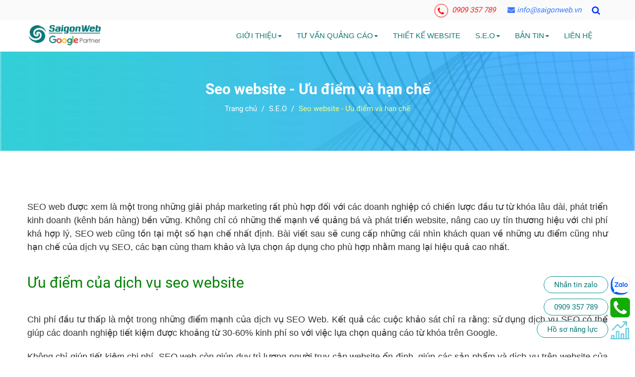

--- FILE ---
content_type: text/css
request_url: https://saigonweb.vn/public/template/website/saigonweb/css/style.css
body_size: 9637
content:
@font-face {
    font-family: 'SVN-Hollie';
    src: url('../fonts/SVN-Hollie Script Pro.ttf');
}
@font-face {
    font-family: 'UTM-Americana';
    src: url('../fonts/UTM Amerika Sans.ttf');
}
@font-face {
    font-family: 'UTM AvoBold_Italic';
    src: url('../fonts/UTM AvoBold_Italic.ttf');
}
@font-face {
    font-family: 'UTM AvoItalic';
    src: url('../fonts/UTM AvoItalic.ttf');
}
@font-face {
    font-family: 'Roboto';
    src: url('../fonts/Roboto-Regular.ttf');
}
@font-face {
    font-family: 'Roboto-Bold';
    src: url('../fonts/Roboto-Bold.ttf');
}
@font-face {
    font-family: 'Roboto-Italic';
    src: url('../fonts/Roboto-Italic.ttf');
}
@font-face {
    font-family: 'Roboto-LightItalic';
    src: url('../fonts/Roboto-LightItalic.ttf');
}
@font-face {
    font-family: 'Roboto-BoldItalic';
    src: url('../fonts/Roboto-BoldItalic.ttf');
}
body{
	font-size: 15px;
	margin: 0px;
	padding: 0px;
	color: #333;
	 font-family: 'Roboto';
    }
     
ul li{
	list-style: none;
}
ul{
	margin: 0px;
	padding: 0px;
}
a{
	text-decoration: none;
}
a:hover{
	text-decoration: none;
}
img {
	max-width: 100%;
	/*margin-left: auto;
	margin-right: auto;*/
	display: block;
}
b,strong {
    font-family: Roboto-Bold;
}
.clearfix{
	clear: both;
}
.navbar {
    margin-bottom: 0;
}
.navbar-brand>img{
    width: 100px;
}
/*add-nhi*/
.body-box ul li {
    padding: 10px 12px;
    margin: 0!important;
    border-bottom: 1px solid #fff;
    font-size: 15px;
    position: relative;
    border-bottom: 1px solid rgba(0,0,0,.05);
    display: flex;
    flex: 1;
    align-items: center;
}
.body-box img {
    display: inline-block;
    padding-right: 10px;
}
/*.body-box {
    margin-top: 10px;
}*/
.box-1 {
    background: #fff;
    box-shadow: 0 5px 20px 0 rgb(2 55 102 / 20%);
   
    border-radius: 10px;
    position: relative;
}
/*.title-box:after {
    content: '';
    position: absolute;
    width: 0;
    height: 0;
    border-top: 15px solid transparent;
    border-left: 10px solid #028e8e;
    border-bottom: 0px solid transparent;
    top: 0;
    right: -10px;
}
.title-box:before {
    content: '';
    position: absolute;
    width: 0;
    height: 0;
    border-top: 15px solid transparent;
    border-right: 10px solid #028e8e;
    border-bottom: 0px solid transparent;
    top: 0;
    left: -10px;
}*/
/*.box-2 .title-box:before{
    border-right: 10px solid #038282;
}
.box-2 .title-box:after{
    border-left: 10px solid #038282;
}
.box-3 .title-box:before{
    border-right: 10px solid #89b3b3;
}
.box-3 .title-box:after{
    border-left: 10px solid #89b3b3;
}
.box-4 .title-box:before{
    border-right: 10px solid #af6108;
}
.box-4 .title-box:after{
    border-left: 10px solid #af6108;
}*/
/*.body-box:after {
    content: '';
    position: absolute;
    border: 3px solid #00d893;
    width: 100px;
    bottom: 0;
   
    text-align: center;
    margin-left: auto;
    margin-right: auto;
    display: block;
    border-radius: 10px 10px 0 0;
    left: 0;
    right: 0;
}*/
/*.box-2 .body-box:after{
    border: 3px solid #4277e2;
}
.box-3 .body-box:after{
    border: 3px solid #d20042;
}
.box-4 .body-box:after{
    border: 3px solid #fd8700;
}*/
.box-contact {
    text-align: center;
    padding: 15px 0 20px 0;
}
.box-contact a {
    background: #0db7c0;
    padding: 10px;
    display: block;
    text-transform: uppercase;
    color: #fff;
    width: 170px;
    margin-left: auto;
    margin-right: auto;
    display: block;
    border-radius: 10px 0;
    font-size: 18px;
}
.box-2 .box-contact a{
    background: #079fa7;
}
.box-3 .box-contact a{
    background: #007878;
}
.box-4 .box-contact a{
    background: #fd8700;
}
.title-box {
        text-align: center;
    background: #0db7c0;
    color: #fff;
    width: 100%;
    margin-left: auto;
    margin-right: auto;
    display: block;
    padding: 12px 0;
    border-radius: 10px 10px 0 0;
    position: relative;
    top: 0;
    
}
.title-box p {
    font-size: 18px;
    margin-top: 0;
    margin-bottom: 0;
    background: #0eced8;
    border-radius: 10px;
    padding: 6px;
    margin: 5px 15px 3px;
    font-family: 'Roboto-Bold';
}
.box-2 .title-box {
    background: #079fa7;
}
.box-2 .title-box p{
    background: #03caca;
}
.box-3 .title-box {
    background: #007878;
}
.box-3 .title-box p{
    background: #019f9f;
}
.box-4 .title-box {
    background: #fd8700;
}
.box-4 .title-box p{
    background: #fea43e;
}
.title-box span {
    text-transform: uppercase;
    padding-bottom: 10px;
    font-size: 18px;
    font-family: Roboto-Bold;
}
.note_dv_kh {
    color: #007878;
    border: dashed 1px #279cff;
    border-radius: 20px;
    padding: 20px 10px;
    margin-top: 50px;
    text-align: center;
    font-size: 24px;
    margin-bottom: 2em;
    font-family: Roboto-Bold;
    background: #fff;
    box-shadow: 0px 0px 20px 1px #e3e8ed;
}
.section_2{
    background: #e2f9ff;
    padding-bottom: 3em;
}
.img_da_dv {
    background-image: url(../images/bg_nen.jpg);
    background-repeat: repeat;
    padding: 10px;
    width: 100%;
    margin-bottom: 20px;
}

.img_da_dv .image {
    text-align: center;
    position: relative;
    transition: all 15s linear 0s;
    -moz-transition: all 15s linear 0s;
    -webkit-transition: all 15s linear 0s
}
.img_da_dv .image>a>span {
    display: block;
    width: 100%;
    height: 100%;
    margin: 0;
    transition: all 15s ease-out 0s;
    -moz-transition: all 15s ease-out 0s;
    -webkit-transition: all 15s ease-out 0s;
    background-position: center top;
    background-size: cover
}
.img_da_dv .image a span:after {
    content: "";
    display: block;
    padding-top: 126%;
}
.img_da_dv .image:hover span {
    background-position: center 100%
}
.tab-product li {
    margin: 0!important;
    float: left;
    padding-left: 5px;
    padding-right: 5px;
    margin-bottom: 20px!important;
    max-width: 100%;
    width: 145px;
}
.tab-product li a {
    min-height: 100px;
    padding: 10px;
    text-align: center;
    border-radius: 5px;
    border: 1px solid #f2f2f2;
    font-size: 16px;
    font-weight: 700;
    line-height: 1.2;
    height: 100%;
    overflow: hidden;
    color: #444;
    display: inline-block;
    width: 100%;
}
.tab-product .active a{
    border-color: #0093ed !important;
    background-color: #fff;
    box-shadow: 0 0 21px 0 rgb(0 0 0 / 21%);
}
.tab-product li:hover a{
    border-color: #0093ed;
    background-color: #fff;
    box-shadow: 0 0 21px 0 rgb(0 0 0 / 21%);
}
.tab-product .tab-icon {
    padding-top: 10px!important;
    height: 40px;
    display: flex;
    flex-wrap: wrap;
    align-items: center;
    justify-content: center;
    margin-bottom: 20px;
}
.tab-product li .tab-title {
    width: 100%;
    margin: 15px 0 0 0;
    font-size: 15px;
    height: 40px;
    text-align: center;
}
.nav-tabs>li>a{
    color: #333;
    font-family: Roboto-Bold;
}
section.section_1 .n-t {
    font-family: 'Roboto-Bold';
    font-size: 18px;
    line-height: 25px;
    padding: 15px 0;
}
img.d-none.d-lg-block.show{
    margin-left: 0;
}
section.section_1{
    padding: 3em 0;
    background: #f2fcfb;
}
.block-right p {
    padding-bottom: 30px;
}
div#owl-demo{
    overflow: hidden;
}
.wrap_danhgia .inner-bg {
    background: #fff;
    border-radius: 10px;
    position: relative;
    padding: 30px 20px;
}
.wrap_danhgia .inner-bg .images {
    position: absolute;
    bottom: -25px;
    left: 50px;
    width: 55px;
    border-radius: 50%;
    overflow: hidden;
}
section.section_3 {
    background: aliceblue;
    padding-bottom: 5em;
    position: relative;
    padding-top: 2em;
}
.wrap_danhgia .item {
    padding-bottom: 30px;
    margin-right: 10px;
}
section.section_3:after {
    content: '';
    background: url(../images/bg-yk.jpg) no-repeat fixed;

    position: absolute;
    width: 100%;
    top: 0;
    left: 0;
    height: 100%;
    background-size: cover;
    z-index: 0;
    opacity: .3;
}
#owl-demo-1{
    overflow: hidden;
}
section.section_5{
    padding-bottom: 8em;
    background: aliceblue;
}
.post-item .post-thumbnail {
    width: 100%;
    height: 225px;
    border-radius: 5px 5px 0 0;
    overflow: hidden;
    transition: .3s ease-in-out;
}
.post-item {
    width: 100%;
    background: #fff;
    box-shadow: 0 6px 25px 0 rgb(12 97 242 / 15%);
    border-radius: 5px;
    overflow: hidden;
    transition: .3s ease-in-out;
    margin-bottom: 30px;
}
.post-item .post-content .post-meta {
    color: #888;
    font-size: 14px;
    margin-bottom: 10px;
}
.post-item .post-content h2,.post-item .post-content .t-h3, .title_ct {
    overflow: hidden;
    -o-text-overflow: ellipsis;
    text-overflow: ellipsis;
    display: -webkit-box;
    -webkit-line-clamp: 3;
    -webkit-box-orient: vertical;
    font-size: 16px;
    line-height: 25px;
    margin-bottom: 10px;
    padding: 10px 0;
    font-family: Roboto-Bold;
    color: #494949;
    margin-top: 0;
    min-height: 74px;
}
.post-item .post-content .post-read {
    color: #0093ed;
    font-size: 14px;
}
.post-item .post-content {
    width: 100%;
    padding: 15px;
}
.wrap_tintuc .item{
    padding: 15px;
}
section.section_6 {
    /*background: url(../images/bg-count.png);*/
    padding: 2em 0;
    position: relative;
    z-index: 0;
}
.page-category {
    position: relative;
    z-index: 9;
    margin: 30px 0;
    overflow: hidden;
    display: block;
}
.page-category ul li {
    float: left;
    padding: 5px 15px;
    border: 1px solid #0093ed;
    border-radius: 50px;
    transition: .3s ease-in-out;
    margin: 0 5px 10px 5px!important;
}
.page-category ul li a {
    font-size: 14px;
    color: #0093ed;
}
.title_module_main_n {
    text-align: center;
    padding-top: 2em;
}
.section_0{
    padding-bottom: 4em;
}
.box_dk_ngay {
    background-image: linear-gradient(to right, #258f8f, #01c2ce);
    font-size: 23px;
    text-transform: uppercase;
    transition: all .5s;
    text-align: center;
    border-radius: 30px;
    padding: 10px 15px;
    box-shadow: 0 0px 10px 0 rgb(18 83 252 / 51%);
}
.box_dk_ngay:hover{
    background-image: linear-gradient(to right, #01c2ce, #258f8f);
}
.dk_ngay {
    border-radius: 30px;
    text-align: center;
    padding: 5px;
    overflow: hidden;
    margin-bottom: 20px;
    display: table;
    margin: 5px auto 20px;
}
.box_dk_ngay a {
    color: #fff;
}
.box_dk_ngay:hover a{
    color: #eaffa9;
}
.name-duan {
    font-size: 18px;
}
.detail_sp.img_da_dv .image a span:after{
    padding-top: 77%;
}
.section_10{
    padding-top: 3em;
    background: aliceblue;
}
.box-product-info {
    width: 100%;
    background: #fff;
    box-shadow: 0 5px 12px 0 rgb(12 97 242 / 36%);
    border-radius: 5px;
}
.box-product-info .product-title span {
    text-align: center;
    width: 100%;
    padding: 15px 0;
    border-bottom: 1px solid #f2f2f2;
    font-size: 18px;
    color: #444;
    margin: 0;
    font-family: Roboto-Bold;
    display: block;
}
.box-product-info .product-content {
    width: 100%;
    display: inline-block;
    padding: 15px;
    text-align: center;
}
.box-product-info .product-wrapper span {
    color: #ee3523;
    text-align: center;
    font-family: Roboto-Bold;
    font-size: 20px;
    padding-bottom: 20px;
    display: block;
}
.box-product-info .product-cart a.btn-demo {
    width: 200px;
    padding: 8px 30px;
    display: inline-block;
    text-align: center;
    color: #fff;
    background: linear-gradient(to right, #258f8f, #01c2ce);
    border-radius: 50px;
}
.box-product-info .product-cart a.btn-register {
    width: 200px;
    padding: 8px 30px;
    display: inline-block;
    text-align: center;
    color: #fff;
    background: linear-gradient(to right, #01c2ce, #258f8f);
    margin-top: 10px;
    border-radius: 50px;
}
.box-product-info .product-footer {
    width: 100%;
    display: inline-block;
    padding: 20px;
    border-top: 1px solid #f2f2f2;
}
 .box-product-info .product-footer p {
    margin-bottom: 10px;
    font-size: 15px;
    color: #444;
}
.box-product-info .product-footer p a {
    color: #ee3523;
}
h1.entry-title {
    font-size: 22px;
    font-family: 'Roboto-Bold';
    padding-bottom: 1em;
    margin: 0;
    color: #06aaaa;
}
.blog_page_section p {
    line-height: 25px;
}
.blog_page_section img{
    margin-left: auto;
    margin-right: auto;
    display: block;padding: 10px 0;
}
.right-n {
    overflow: hidden;
    display: block;
    float: right;
    padding-right: 30px;
}
.hotline {
    width: auto;
    height: 40px;
    position: relative;
    text-align: center;
    margin: 0;
    border-right: 1px dashed #fff;
    padding-right: 0px;
    -webkit-animation: fadeInUp;
    animation: fadeInUp;
    -webkit-animation-duration: 1s;
    animation-duration: 1s;
    -webkit-animation-fill-mode: forwards;
    animation-fill-mode: forwards;
    display: inline-block;
}
.icon_search {
    /*position: relative;*/
    padding-top: 0;
    padding-left: 0px;
    top: 0;
    right: 10px;
}
.hotline a {
    width: auto;
    margin-right: 20px;
    font-style: italic;
    font-size: 15px;
    line-height: 40px;
    color: #f11d1c;
   /* text-shadow: 1px 1px 0 rgb(0 0 0 / 30%);*/
    transition: all .3s ease-in-out;
}
.mail,.mail i{
    color: #3b78ff !important;
}
span.call i{
    color: red;
}
@-webkit-keyframes tada {
  from {
    -webkit-transform: scale3d(1, 1, 1);
    transform: scale3d(1, 1, 1);
  }

  10%, 20% {
    -webkit-transform: scale3d(.9, .9, .9) rotate3d(0, 0, 1, -3deg);
    transform: scale3d(.9, .9, .9) rotate3d(0, 0, 1, -3deg);
  }

  30%, 50%, 70%, 90% {
    -webkit-transform: scale3d(1.1, 1.1, 1.1) rotate3d(0, 0, 1, 3deg);
    transform: scale3d(1.1, 1.1, 1.1) rotate3d(0, 0, 1, 3deg);
  }

  40%, 60%, 80% {
    -webkit-transform: scale3d(1.1, 1.1, 1.1) rotate3d(0, 0, 1, -3deg);
    transform: scale3d(1.1, 1.1, 1.1) rotate3d(0, 0, 1, -3deg);
  }

  to {
    -webkit-transform: scale3d(1, 1, 1);
    transform: scale3d(1, 1, 1);
  }
}

@keyframes tada {
  from {
    -webkit-transform: scale3d(1, 1, 1);
    transform: scale3d(1, 1, 1);
  }

  10%, 20% {
    -webkit-transform: scale3d(.9, .9, .9) rotate3d(0, 0, 1, -3deg);
    transform: scale3d(.9, .9, .9) rotate3d(0, 0, 1, -3deg);
  }

  30%, 50%, 70%, 90% {
    -webkit-transform: scale3d(1.1, 1.1, 1.1) rotate3d(0, 0, 1, 3deg);
    transform: scale3d(1.1, 1.1, 1.1) rotate3d(0, 0, 1, 3deg);
  }

  40%, 60%, 80% {
    -webkit-transform: scale3d(1.1, 1.1, 1.1) rotate3d(0, 0, 1, -3deg);
    transform: scale3d(1.1, 1.1, 1.1) rotate3d(0, 0, 1, -3deg);
  }

  to {
    -webkit-transform: scale3d(1, 1, 1);
    transform: scale3d(1, 1, 1);
  }
}
.hotline span.call {
   /* background: url(../images/call.png) center center no-repeat;*/
    width: 25px;
    height: 25px;
    position: relative;
    display: inline-block;
    vertical-align: middle;
    border: 1px solid red;
    border-radius: 50%;
    margin: 0 5px;
    animation: tada 1s linear infinite;
    -webkit-animation: tada 1s linear infinite;
    padding:4px;
}
.social {
    height: 40px;
    width: auto;
    text-align: center;
    margin: 0;
    padding-left: 30px;
    -webkit-animation: fadeInUp;
    animation: fadeInUp;
    -webkit-animation-duration: 2s;
    animation-duration: 2s;
    -webkit-animation-fill-mode: forwards;
    animation-fill-mode: forwards;
}
.social li {
    width: 28px;
    height: 40px;
    display: inline-block;
    vertical-align: middle;
    margin: 0;
}
.img-n {
    color: #0037ff;
    font-size: 15px;
    padding: 0;
    background: transparent;
    border-radius: 2px;
    cursor: pointer;
    line-height: 0;
    font-size: 18px;
    padding-top: 12px;
}
.timkiem {
    width: 350px;
    float: right;
    position: absolute;
    top: 40px;
    right: 7%;
    display: none;
    z-index: 1000;
}
.timkiem form {
    position: relative;
    width: auto;
    vertical-align: middle;
    padding: 0;
    border: 1px solid #f4f4f4;
}
.timkiem input {
    height: 34px;
    color: #7c7c7c;
    padding-left: 15px;
    font-size: 14px;
    width: 100%;
    outline: none;
    position: relative;
    transition: .3s linear;
    border-radius: 0;
    background: #fff;
    font-weight: 400;
    font-size: 13px;
    border: none;
}
.timkiem button {
    height: 34px;
    width: 40px;
    color: #fff;
    background: #058a8e;
    border: none;
    position: absolute;
    top: 0;
    right: 0;
    outline: none;
    transition: .3s all;
}
.timkiem button i {
    color: #fff;
    font-size: 14px;
}



.navbar-default {
    background-color: transparent;
    border-color: transparent;
}
.navbar-default .navbar-nav>li>a{
    padding: 0;
}
.navbar-default .navbar-nav>li>a{
    /*color: #777;*/
    /*font-family: Roboto-Bold;*/
    font-size: 15px;
    color: #191d1d;
   /* margin: 0 10px;*/
    padding: 20px 15px;
    text-transform: uppercase;
    transition: all 1s;
}
.navbar-nav {
    float: right;
}
.navbar-default .navbar-nav>li>a:hover{
    color: #f0a549;
    background: transparent;
}
.dropdown-menu>li>a:hover{
    background: #007878;
    color: #fff;
}
header {
    background: #fff;
    padding:1px 0;
}
.navbar{
    min-height: auto;
    
}
.navbar-brand{
    height: auto;
    padding: 0;
}
.header-top {
    background: #ffff;
}
.dropdown-menu>li>a h3{

}
.dropdown-menu>li>a{
    padding: 10px 15px;
    border-bottom: 1px dashed #ddd;
    transition: all .5s;
}
.dropdown-menu>li>a h3 {
    font-size: 15px;
    margin: 0;
}
.dropdown-menu{
    padding: 0;
}
.service_head .wrap {
    height: 100px;
    display: -webkit-box;
    display: -ms-flexbox;
    display: flex;
    -webkit-box-pack: center;
    -ms-flex-pack: center;
    justify-content: center;
    -webkit-box-align: center;
    -ms-flex-align: center;
    align-items: center;
    vertical-align: middle;
}
.service_head .wrap .img {
    width: 50px;
    height: 50px;
    display: block;
    float: left;
    line-height: 50px;
    text-align: center;
}
.service_head .wrap .content {
    margin-left: 15px;
    display: block;
    float: left;
    width: calc(100% - 50px - 15px);
    -moz-width: calc(100% - 50px - 15px);
    -webkit-width: calc(100% - 50px - 15px);
    -o-width: calc(100% - 50px - 15px);
    -os-width: calc(100% - 50px - 15px);
}
.service_head .wrap .content p {
    font-family: "Roboto",sans-serif;
    font-weight: 700;
    font-size: 15px;
    color: #737e95;
    line-height: 24px;
    height: unset;
    margin-bottom: 0px;
}
.service_head .wrap .content span, .service_head .wrap .content a {
    font-family: "Roboto",sans-serif;
    font-weight: 400;
    font-size: 13px;
    color: #737e95;
    line-height: 24px;
    height: unset;
}
.service_head .wrap .content a {
    font-size: 18px;
    font-weight: 700;
    color: #f33f62;
    text-decoration: none;
}
a.logo-wrapper img{
    width: 200px;
}
.title_module_main span {
    display: inline-block;
    position: relative;
    font-family: Roboto-Bold;
    padding: 0;
    margin: 0;
    color: #008484;
    font-size: 2.2em;
    padding-bottom: 10px;
}
.contentin p{
    width: 90%;
    float: left;
    padding-top: 15px;
    font-size: 16px;
    color: #737e95;
    line-height: 28px;
    text-align: left;
}
.button_35px {
    margin-top: 20px;
    height: 50px;
    line-height: 50px;
    text-align: center;
    display: inline-block;
    padding: 0 45px;
    background: #4277e2;
    color: #fff;
    text-decoration: none;
    font-size: 16px;
    border-radius: 25px;
    float: left;
    border: solid 1px #4277e2;
}
.button_35px:hover{background:#fff;color:#f33f62}
.about-us{
    padding: 30px 0;
}
.dt-sc-ico-content {
    width: 100%;
    margin: 0px;
    padding: 0px;
    clear: both;
    display: block;
    text-align: center;
    padding-bottom: 25px;
}
.dt-sc-ico-content.type6 .dt-sc-iconbox {
    display: inline-block;
    margin-bottom: 10px;
    min-height: 124px;
    position: relative;
    width: 100%;
}
.dt-sc-ico-content.type6 .dt-sc-iconbox .icon {
    width: 150px;
    height: 150px;
    border: 10px solid;
    border-radius: 100%;
    position: relative;
    display: inline-block;
    border-color: #b2ccff;
    background-color: #179ed6;
}
.dt-sc-ico-content.type6 .dt-sc-iconbox:before {
    background: url(../images/icon-seperator.png) repeat-x;
    height: 10px;
    content: "";
    float: left;
    left: 0;
    position: absolute;
    top: 41.5%;
    width: 100%;
}
.dt-sc-ico-content.type6 .dt-sc-iconbox .icon span {
    line-height: 110px;
}
.dt-sc-ico-content.type6 .icon img {
    bottom: 0;
    left: 0;
    margin: auto;
    position: absolute;
    right: 0;
    top: 0;
    border-radius: 100%;
}
.dt-sc-ico-content.type6 .icon:after {
    top: -7px;
    left: -7px;
    padding: 7px;
    border-radius: 50%;
    box-sizing: content-box;
    content: "";
    height: 100%;
    pointer-events: none;
    position: absolute;
    width: 100%;
    -webkit-transition: -webkit-transform 0.2s, opacity 0.2s;
    -webkit-transform: scale(.8);
    -moz-transition: -moz-transform 0.2s, opacity 0.2s;
    -moz-transform: scale(.8);
    -ms-transform: scale(.8);
    transition: transform 0.2s, opacity 0.2s;
    transform: scale(.8);
    opacity: 0;
}
.dt-sc-ico-content.type6 h2 a {
    color: #1a1c19;
    text-transform: uppercase;
    font-weight: 600;
    font-size: 15px;
}
.title_module_main.a-left {
    text-align: center;
    padding: 30px 0;
    margin-bottom: 20px;
    position: relative;
    z-index: 99;
}
.item-why img {
    width: 100px;
    height: 100px;
    margin-left: auto;
    margin-right: auto;
    display: block;
   
}
.why-color{
     color: #333;
    padding: 20px;
}
/*.why-color:nth-child(even) {
    background-color: #4277e2;
}
.why-color:nth-child(odd) {
    background-color: #00C1CF;
   
}*/
.plan-inside {
    padding: 30px;
    text-align: center;
    color: #fff;
    background: #618fed;
}
.plan-inside ul li {
    text-align: center;
    padding: 11px 10px;
    display: block;
    margin: 0;
    font-size: 18px;
    
}
.plan-bottom p{
    font-weight: 600;
    text-align: center;
}
.plan-bottom p.bottom-1 {
    font-size: 25px;
    color: #f33f62;

}
.plan-bottom p.bottom-2 {
    font-size: 16px;
    
}
.plan-bottom {
    padding: 20px 0;
}
.collapsible,.collapsible-2 {
  background:linear-gradient(to right, #258f8f, #01c2ce);
  color: #fff;
  cursor: pointer;
  padding: 18px 30px 18px;
  width: 100%;
  text-align: left;
  outline: none;
  font-size: 15px;
  border-radius: 10px;
  font-weight: 500;
  border: 1px solid #eaeaea; 
  position: relative;
}

.collapsible.active, .collapsible:hover {
  background: #007878;
  color: #fff;
}

.collapsible:after,.collapsible-2:after {
  content: '\002B';
  color: #fff;
  font-weight: bold;
  float: right;
  margin-left: 5px;
  position: absolute;
  right: 15px;
  top: 35%;
}

.collapsible.active:after {
  content: "\2212";
  color: #fff;
}
.collapsible-2:after{
    color: #0e7fad;
}
.collapsible:hover:after,.active:hover:after{
    color: #fff;
}
.content-ques{
  padding: 0 18px;
  max-height: 0;
  overflow: hidden;
  transition: max-height 0.2s ease-out;
  background-color: #fff;
}
.content-address {
    max-height: 0;
  overflow: hidden;
  transition: max-height 0.2s ease-out;
  background-color: #fff;
}
.content-ques p{
    padding: 10px;
    font-size: 16px;
    color: #747e97;
    font-weight: 400;
    line-height: 26px;
    margin-bottom: 0;
}
.itemquestion.item_js.col-click.clicked {
    margin-bottom: 10px;
}
.answer{
    padding: 20px;
}
.section_4{
    padding-bottom: 2em;
}
.item-why h3 {
    font-size: 18px;
    text-align: center;
    font-family: Roboto-Bold;
    padding-top: 10px;
}
.item-why p{
    text-align: justify;
    font-size: 16px;
}
button.collapsible-2 {
    border-color: #0e7fad;
    color: #0e7fad;
    background: #c0e9fa;
    background-position: 30px 20px;
    margin: 10px 0;
    padding: 15px;
    -webkit-border-radius: 15px;
    -moz-border-radius: 15px;
    border-radius: 15px;
    -moz-box-shadow: 4px 3px 5px rgba(000,000,000,0.5),inset 0 0 10px rgba(46,46,46,0.4);
    -webkit-box-shadow: 4px 3px 5px rgba(000,000,000,0.5), inset 0 0 10px rgba(46,46,46,0.4);
    box-shadow: 4px 3px 5px rgba(000,000,000,0.5), inset 0 0 10px rgba(46,46,46,0.4);
    border: 3px dashed;
}
.footer .ul_col li {
    width: 100%;
    float: left;
    display: -webkit-box;
    display: -ms-flexbox;
    display: flex;
    -webkit-box-pack: left;
    -ms-flex-pack: left;
    justify-content: left;
    -webkit-box-align: center;
    -ms-flex-align: center;
    align-items: center;
    margin-bottom: 5px;
}
.footer .ul_col li .icon {
    display: -webkit-box;
    display: -ms-flexbox;
    display: flex;
    -webkit-box-align: center;
    -ms-flex-align: center;
    align-items: center;
    -webkit-box-pack: center;
    -ms-flex-pack: center;
    justify-content: center;
    width: 40px;
    height: 40px;
    line-height: 40px;
    border-radius: 50%;
   /* border: solid 3px #fccfd8;
    background: #f33f62;*/
    text-align: center;
}
.footer .ul_col li .icon .fa {
    font-size: 14px;
    color: #fff;
    width: 40px;
    height: 40px;
    line-height: 40px;
    float: none;
    text-align: center;
}
footer {
    background-color: rgb(4 56 56);
    color: #F0F0F0;
    position: relative;
}
.topfoter:before {
    content: '';
    position: absolute;
    background: url(../images/bg-footer.png) 100%;
    top: 0;
    display: block;
    left: 0;
    width: 100%;
    height: 100%;
    opacity: 0.5;
    background-size: cover;
}
.footer .top-footer ul li span,.footer .top-footer ul li a{
    color: #fff;
    font-size: 16px;
    font-weight: 400;
    line-height: 30px;
   
}
.footer .top-footer {
    width: 100%;
    float: left;
    padding: 30px 0;
}
.footer .bottom-footer {
    width: 100%;
    float: left;
    padding: 10px 0;
   /* border-top: solid 1px #ebebeb;*/
    text-align: center;
    background: #032a2a;
}
.footer .ul_col li .right {
    display: block;
    width: calc(100% - 40px);
    -webkit-width: calc(100% - 40px);
    -moz-width: calc(100% - 40px);
    -o-width: calc(100% - 40px);
    -os-width: calc(100% - 40px);
    padding-left: 0px;
}
.footer .top-footer h4{
    font-size: 16px;
    text-transform: uppercase;
    margin-top: 15px;
    margin-bottom: 15px;
}
.large {
    font-family: 'Roboto-Bold';
    padding-bottom: 15px;
    font-size: 16px;
    text-transform: uppercase;
    color: #f3e8c2;
}
ul.toggle-mn li{
    list-style: disc;
    padding: 5px 0;
}
.section-newsletter {
    margin-top: -75px;
    background: #fff;
    box-shadow: 0px 0px 20px 0px #ddddddab;
    margin-bottom: 45px;
    padding: 35px 60px;
    border-radius: 10px;
    display: inline-block;
    width: 100%;
    float: left;
}
.section-newsletter .d-inner-flex {
    display: flex;
    justify-content: space-between;
    align-items: center;
    width: 100%;
}
.section-newsletter .title_block {
   /* max-width: 400px;*/
    color: #333;
}
.section-newsletter .t-h2 {
    font-family: Roboto-Bold;
    text-transform: capitalize;
    margin-bottom: 15px;
    font-size: 22px;
}
.section-newsletter form {
    margin: 0px;
    position: relative;
    border: 1px solid #de393f;
    border-radius: 14px;
    width: 380px;
    max-width: 100%;
}
.section-newsletter form input {
    margin: 0;
    border-radius: 15px;
    border-color: transparent !important;
    padding-right: 100px;
    height: 50px;
    width: 100%;
    font-size: 16px;
    padding-left: 20px;
    color: #333;
    outline: none;
}
.section-newsletter form button {
    position: absolute;
    right: 5px !important;
    top: 5px;
    border-radius: 0 10px 10px 0px;
    border: none;
    background: #de393f;
    color: #fff;
    text-transform: uppercase;
    height: 40px;
    font-family: Roboto-Bold;
    transition: all 0.3s ease 0s;
    padding: 0 30px;
}
#address-hb{
    padding-bottom: 30px;
}
.title_module_main.a-left p {
    font-size: 16px;
    color: #737e95;
    font-weight: 400;
    padding: 0 10%;
    margin: 0;
}
.section_3 .title_module_main.a-left p{
    font-size: 18px;
    color: #007878;
}
.breadcrumb_background {
    background-image: url(../images/bg_nen.jpg);
        background-repeat: repeat-y;
    background-size: contain;
    
    padding: 25px 0px;
    
    min-height: 200px;
    display: -webkit-box;
    display: -webkit-flex;
    display: -ms-flexbox;
    display: flex;
    -webkit-box-align: center;
    -webkit-align-items: center;
    -ms-flex-align: center;
    align-items: center;
    -webkit-box-pack: center;
    -webkit-justify-content: center;
    -ms-flex-pack: center;
    justify-content: center;
    width: 100%;
    float: left;
    flex-flow: column;
    margin-bottom: 0px;
    position: relative;
}
.breadcrumb_background .title_full{
    z-index: 9;
}
.breadcrumb_background .title_page_breadcrumb {
    font-size: 30px;
    font-family: Roboto-Bold;
    color: #fff;
    line-height: 34px;
    margin: 0px 0 5px;
    text-align: center;
}
.a-center h1{
    text-align: center;
    font-size: 30px;
    font-family: Roboto-Bold;
    color: #fff;
    margin: 0;
}
.breadcrumb>li+li:before{
    color: #fff;
}
.bread-crumb {
    background: transparent;
    margin-bottom: 0px;
        z-index: 9999999;
}
.breadcrumb {
    margin: 0;
    font-size: 15px;
    padding: 5px 0px 15px;
    border-radius: 0;
    font-weight: 400;
    line-height: 24px;
    background-color: transparent;
    width: 100%;
    text-align: center;
}
.breadcrumb li {
    display: inline;
}
.breadcrumb li>a {
    color: #fff;
}
.breadcrumb li .mr_lr {
    padding: 0px 0px;
    color: #fff;
}
.breadcrumb li a:hover, .breadcrumb li.active, .breadcrumb li strong {
    color: #f2ff88;
    font-weight: 400;
    text-decoration: none;
}
.product-thumbnail {
    width: 100%;
    float: left;
    position: relative;
}
.product-thumbnail .image_thumb {
    height: 250px;
    width: 250px;
    position: relative;
    border-radius: 50%;
    overflow: hidden;
    display: -webkit-box;
    display: -ms-flexbox;
    display: flex;
    -webkit-box-pack: center;
    -ms-flex-pack: center;
    justify-content: center;
    -webkit-box-align: center;
    -ms-flex-align: center;
    align-items: center;
    background: #fff;
    border: solid 15px #b2ccff;
    margin-left: auto;
    margin-right: auto;
    display: block;
}
.product-thumbnail .image_thumb:before {
    content: "";
    width: 100%;
    height: 100%;
    background: #179ed6;
    opacity: 0;
    position: absolute;
    z-index: 2;
    top: 0;
    left: 0;
}
.button_views {
    display: inline-block;
    width: 40px;
    height: 40px;
    text-align: center;
    line-height: 40px;
    position: absolute;
    top: 50%;
    left: 50%;
    transform: translate(-50%, -50%);
    -webkit-transform: translate(-50%, -50%);
    -moz-transform: translate(-50%, -50%);
    -o-transform: translate(-50%, -50%);
    -os-transform: translate(-50%, -50%);
    z-index: 99;
    opacity: 0;
}
.product-bottom {
    width: 100%;
    float: left;
    background: #fff;
    padding: 0;
    width: 100%;
    text-align: center;
    margin: 20px 0px 15px;
    position: relative;
}
.product-bottom .product-name {
    font-size: 16px;
    font-weight: 700;
    margin: 0 0 5px;
    line-height: 24px;
}
.product-bottom .product-name a {
    color: #4277e2;
}
.product-item-main:hover .button_views{opacity:1}
.item_product_main .product-item-main .product-bottom .product-name:hover{color:#4277e2}
.item_product_main .product-item-main .product-bottom .product-name:hover a{color:#4277e2}
.item_product_main .product-item-main:hover .product-thumbnail .image_thumb:before{opacity:.6}
.page_title .title_page_h1 {
    margin: 0 0 20px 0;
    padding: 0px 15px 10px 0px;
    font-size: 30px;
    font-weight: 700;
    border-bottom: solid 1px #e7eaf2;
    color: #344059;
}
.page_title {
    position: relative;
}
.title_module_arrow h2 {
    font-size: 18px;
    font-weight: 700;
    color: #344059;
    line-height: 24px;
    padding: 0px 0 15px;
    margin: 0px;
    position: relative;
}
.aside-item.collection-category .nav-item {
    position: relative;
    clear: left;
    font-size: 14px;
    padding: 0px;
    width: 100%;
    float: left;
}

.aside-item.collection-category .nav-item a:before {
    content: "";
    width: 5px;
    height: 5px;
    background: #737e95;
    position: absolute;
    border-radius: 50%;
    left: 0;
    top: 15px;
}


.aside-item.collection-category .nav-item a {
    font-size: 15px;
    font-weight: 400;
    line-height: 20px;
    color: #737e95;
     padding: 8px 20px 8px 20px;
    border-bottom: solid 0px #ebebeb;
    position: relative;
    display: block;
}
.aside-item .list-blogs .blog_list_item .blog-item {
    padding: 20px 0px 15px 0px;
    margin: 0px 0px !important;
    position: relative;
    margin-bottom: 15px;
    border: none;
}
.blog-item-thumbnail {
    position: relative;
}
.aside-item .list-blogs .blog_list_item .blog-item .blog-item-thumbnail {
    display: inline-block;
    float: left;
    width: 100%;
    width: 80px;
    height: 80px;
    border-radius: 50%;
}
.aside-item .list-blogs .blog_list_item .blog-item .blog-item-thumbnail a {
    width: 80px;
    height: 80px;
    text-align: center;
    border-radius: 50%;
    overflow: hidden;
    display: flex;
}
.aside-item .list-blogs .blog_list_item .blog-item .blog-item-name {
    margin: 0px 0px 5px;
    line-height: 19px;
    font-size: 15px;
    font-weight: 700;
    color: #344059;
}
.aside-item .list-blogs .blog_list_item .blog-item .blog-item-name a {
    color: #344059;
    text-decoration: none;
}
.aside-item .list-blogs .blog_list_item .blog-item .ct_list_item {
    display: block;
    float: left;
    width: calc(100% - 90px);
    -o-width: calc(100% - 90px);
    -moz-width: calc(100% - 90px);
    -webkit-width: calc(100% - 90px);
    padding-left: 20px;
}
.aside-item .list-blogs .blog_list_item .blog-item .time_post {
    font-size: 14px;
    color: #abb2c3;
    font-weight: 400;
    padding: 7px 0 0;
    width: 100%;
    float: left;
}
.text3line {
    overflow: hidden;
    display: -webkit-box;
    -webkit-line-clamp: 3;
    -webkit-box-orient: vertical;
}
.blog_page_section .blog-main .blog-description {
    font-size: 15px;
    color: #737e95;
    font-weight: 400;
    margin-top: 10px;
    line-height: 24px;
}
.blog_page_section .blog-main .blog_full .blog_img_left {
    display: block;
    float: left;
}
.blog_page_section .blog-main .blog_full .blog_img_left {
    width: 275px;
}
.blog_page_section .blog-main .blog_full .content_blog_full {
    margin-left: 30px;
    width: calc(100% - 275px - 30px);
    -webkit-width: calc(100% - 275px - 30px);
    -moz-width: calc(100% - 275px - 30px);
    -o-width: calc(100% - 275px - 30px);
    -os-width: calc(100% - 275px - 30px);
    float: left;
    display: block;
}
.title_module_arrow h2:before {
    content: "";
    width: 50px;
    height: 2px;
    background: #f33f62;
    position: absolute;
    left: 0;
    bottom: 0;
}
.blog_page_section .blog-main .blog_full {
    width: 100%;
    float: left;
    padding-bottom: 30px;
    border-bottom: solid 1px #e7eaf2;
}
.margin-bottom-30 {
    margin-bottom: 30px !important;
}
section.blog_page_section {
    padding: 30px 0;
    padding-bottom: 10em;
}
.title_module_arrow h2 a {
    color: #344059;
}
.margin-bottom-25 {
    margin-bottom: 25px !important;
    display: block;
    overflow: hidden;
}
.aside-item.collection-category .nav-item:hover>a, 
.aside-item.collection-category .nav-item:hover em{
    color: #f33f62;
    background-color: #fff;
}
.aside-item.collection-category .nav-item a:hover:before{
    background: #f33f62;
}
.content_blog_full h3{
    margin-top: 0;
}
a.button_35px.btn-right {
    float: right;
    height: 40px;
    line-height: 40px;
    padding: 0 30px;
}
.pagination>li>a, .pagination>li>span{
    border-radius: 100%;
    margin: 0 3px;
    color: #009ce6;
    border: 1px solid #009ce6;
}
li.page-item.active:after{
    content: '';
}
.page{
    text-align: center;
    padding-top: 2em;
}
.pagination>li:last-child>a, .pagination>li:last-child>span {
    border-top-right-radius: 100%;
}
.pagination>li:first-child>a, .pagination>li:first-child>span {
    margin-left: 0;
    border-top-left-radius: 100%;
}
.pagination{
    margin:0;
}
div#list-item-n {
    padding-bottom: 10em;
}
.item_product_main.margin-bottom-20 {
    overflow: hidden;
    display: block;
    padding-bottom: 20px;
}
.margin-bottom-30 {
    margin-bottom: 30px !important;
}
.sectioncontact .title-ct {
    font-size: 24px;
    font-family: Roboto-Bold;
    color: #f0a549;
    padding: 0px;
    margin-bottom: 30px;
    margin-top: 0px;
}
textarea {
    min-height: 100px;
    padding-top: 6px;
    padding-bottom: 6px;
}
.template-contact input, .template-contact textarea {
    border-radius: 0px;
    border: solid 1px #e7eaf2;
    font-size: 15px;
    color: #abb2c3;
    border-radius: 3px;
    padding: 6px 20px;
    width: 100%;
    max-width: 100%;
    display: block;
    margin-bottom: 20px;
}
.template-contact input {
    height: 50px;
    line-height: 50px;
}

.template-contact .button_custome_35 {
    display: inline-block;
    height: 45px;
    font-size: 16px;
    color: #fff;
    line-height: 45px;
    padding: 0 40px;
    background: #f33f62;
    border: solid 1px #f33f62;
    font-weight: 400;
    border-radius: 23px;
    margin-top: 10px;
}
.sectioncontact .p {
    font-size: 16px;
    font-family: Roboto-Bold;
    text-transform: uppercase;
    color: #737e95;
    padding: 0px 0;
    padding-bottom: 0;
}
.sectioncontact .span {
    font-size: 16px;
    font-weight: 400;
    color: #737e95;
    padding: 5px 0 20px;
    display: block;
    line-height: 27px;
    text-align: justify;
}
.margin-bottom-15 {
    margin-bottom: 15px !important;
}
.t_contact ul li {
    width: 100%;
    float: left;
    overflow: hidden;
    display: -webkit-box;
    display: -ms-flexbox;
    display: flex;
    -webkit-box-pack: center;
    -ms-flex-pack: center;
    justify-content: center;
    -webkit-box-align: center;
    -ms-flex-align: center;
    align-items: center;
    margin-bottom: 10px;
}
.t_contact ul li .block_fonticon {
    display: inline-block;
    float: left;
    width: 20px;
    text-align: left;
    margin-right: 5px;
}
.t_contact ul li .block_fonticon i {
    margin-left: 1px;
    font-size: 15px;
    color: #f33f62;
}
.t_contact ul li a{
    color: blue;
}
.t_contact ul li .title_li {
    display: block;
    width: calc(100% - 30px);
    float: left;
    font-size: 15px;
    font-weight: 400;
}
.t_contact ul li .title_li a {
    color: #f33f62;
    text-decoration: none;
}
.section_maps {
    padding: 30px 0;
    padding-bottom: 10em;
    background: #f6fbff;
}
section#contact-1 {
    padding: 20px 0;
    padding-bottom: 10em;
}
section.sectioncontact {
    padding-bottom: 2em;
}

.navbar-default .navbar-nav>.open>a, .navbar-default .navbar-nav>.open>a:focus, .navbar-default .navbar-nav>.open>a:hover{
    background-color: transparent;
    color: #c67c0c;
}
.dropdown-menu>li>a{
    color: #002828;
}
.fixed {
    position: fixed;
    top: 0;
    width: 100%;
    z-index: 999;
    box-shadow: 0px 0px 6px #939393;
}
.box_cttt p {
    font-size: 18px;
}
.box_cttt img {
    margin-left: auto;
    margin-right: auto;
    display: block;
}
.page-category h2{
    margin: 0;
}

.breadcrumb_background:after {
    content: '';
    position: absolute;
    background: url(../images/bg-nn.jpg) 100% center;
    width: 100%;
    height: 100%;
    top: 0;
    left: 0;
    opacity: .2;
}
.top-header {
     background: #fafafa; 
}
.item-why a{
    color: #333;
}
.item-why a:hover h3{
    color: #f0a549;
}
.name-duan a {
    color: #333;
}
.product-cart i {
    padding-right: 5px;
}
.why-color{
    transition: all .5s;
}
.why-color:hover{
    box-shadow: 0 30px 40px 0 rgb(0 0 0 / 20%);
    transform: translateY(-6px);
}

.post-item a{
    color: #333;
}


#toTop {
    padding: 15px;
    background: url(../images/arr.png) no-repeat 0px 0px;
    color: #fff;
    position: fixed;
    bottom: 13px;
    right: 194px;
    display: none;
}
.step_1 {
    width: 16%;
    display: inline-block;
    padding: 0 15px;
}
.circle span {
    border: 6px solid #007878;
    width: 100px;
    height: 100px;
    border-radius: 100%;
    display: block;
    position: relative;
    margin: 0 auto;
}
.circle span:after {
    content: '';
    position: absolute;
    bottom: -19px;
    width: 0;
    height: 0;
    left: 33%;
    border-left: 15px solid transparent;
    border-right: 15px solid transparent;
    border-top: 15px solid #007878;
}
.step_2 .circle span:after{
    top: -19px;
   border-top: 0;
    border-bottom: 15px solid #007878;

}
.content-step {
    padding-top: 2em;
}
.title-step {
    font-size: 17px;
    font-family: 'ROBOTO-BOLD';
    /* text-align: center; */
    padding-bottom: 10px;
    color: #007878;
}
.content-step p{
    text-align: left;
    font-style: italic;
    font-size: 14px;
}
section.section_7 {
    padding-bottom: 3em;
}
.circle img{
        width: 55px;
    margin-left: auto;
    margin-right: auto;
    display: block;
    padding-top: 10px;
}
.why_left {
    display: flex;
   /* min-height: 145px;*/
    margin-bottom: 15px;
}
.why_left .why_txt {
    text-align: right;
}

.why_txt {
    font-size: 16px;
   
    color: #666;
    line-height: 1.5;
    font-weight: 400;
    padding-top: 10px;
    width: calc(100% - 65px);

}
.why_left .why_img {
    margin-left: 20px;
}

.why_img {
    width: 65px;
    flex-shrink: 0;
}
.why_txt span{
    font-size: 17px;
    font-family: Roboto-Bold;
    padding-bottom: 15px;
    display: block;
    color: #6e6e6e;
}
.why_right {
    display: flex;
    /*min-height: 145px;*/
    margin-bottom: 15px;
}
.why_right .why_img {
    margin-right: 20px;
}
.section_7 {
    background: url(../images/backgroundFooter.png) no-repeat 100% center;
    background-size: cover;
}
.why_txt p {
    font-size: 14px;
    height: 63px;
    overflow: hidden;
}
.colum-gia-1 {
    float: left;
    width: 39%;
    padding: 0px;
    background: #fff;
    text-align: right;
    box-shadow: 0 0 20px -2px rgb(0 0 0 / 25%)
}
.colum-gia-2{
    background: #fff;
    text-align: center;
}
.colum-gia-3{
    background:#fff;
    text-align: right;
    width: 22%;
}
.colum-gia-1 li{
    padding: 15px 20px;
    color: #333;
}
.colum-gia-1 li:nth-child(odd){
    background:#f1f1f1;
}
.colum-gia-1 li:nth-child(even) {
   /* background: aliceblue;*/
    color: #333;
}
.colum-gia-2 li:nth-child(odd) {
    /*background: #fcaf42;*/
}
.colum-gia-2 li:nth-child(even) .gw-select{
    color: #333;
}
select.gw-value.gw-select option {
    color: #333;
}
.colum-gia-3 li:nth-child(odd){
    background: #f1f1f1;
}
/*.colum-gia-3 li:nth-child(even){
    background: #c1e4fc;
}*/
.colum-gia-1.colum-gia-2 li {
    padding: 10px 20px;
}
.colum-gia-1 .title_gia{
    font-size: 20px;
   /* font-family: Roboto-Bold;*/
    color: #fff;
    padding: 20px;
    /*text-transform: capitalize;*/
    background: #017688;
    position: relative;
    text-align: center;
}
.gw-value-item {
    position: relative;
    margin-bottom: 3px;
}
.gw-select{
    width: 100%;
    height: 28px;
    line-height: 28px;
    padding: 0 2%;
    outline: none;
    border: solid 1px transparent;
    box-sizing: border-box;
        appearance: none;
    background: url(../images/select-arrow.png) right center  no-repeat  !important;
    background-position: 99% 50%;
    background-size: 7px;
    color: #333;
 background: transparent;
 /*text-transform: capitalize;*/
}
.form_n {
    overflow: hidden;
    display: block;
}
.all-gia li {
    padding: 20px;
    background:linear-gradient(to bottom right, #007878, #0f8884);
}
.all-gia li:first-child {
    width: 78%;
    float: left;
    /*background: linear-gradient(to bottom right, #007878, #20bca7);*/
    color: #fff;
    text-align: right;
    font-family: Roboto-Bold;
    font-size: 20px;
}

.all-gia li:last-child {
    padding: 20px;
    width: 22%;
    float: right;
    color: #fff;
    font-family: Roboto-Bold;
    font-size: 20px;
    text-align: right;
}
.dslc-button-group {
    text-align: center;
    padding: 3em 0 0 0;
    display: block;
}
.dslc-button-group a.cal-service {
    background-color: rgb(42, 160, 239);
    border-color: rgba(125, 199, 250, 0.35);
    border-radius: 4px;
    border-style: solid;
    border-width: 0;
    color: rgb(255, 255, 255);
    display: inline-block;
    font-family: Roboto;
    font-size: 23px;
    font-weight: 300;
    letter-spacing: 0;
    padding: 16px 24px;
    position: relative;
}
.dslc-button-group a.contact-sevice {
    background-color: rgb(255, 165, 0);
    border-color: rgba(243, 181, 68, 0.27);
    border-radius: 4px;
    border-style: solid;
    border-width: 0;
    color: rgb(255, 255, 255);
    display: inline-block;
    font-family: Roboto;
    font-size: 23px;
    font-weight: 300;
    letter-spacing: 0;
    padding: 16px 24px;
    margin-left: 15px;
    position: relative;
}
.form_price {
        overflow: hidden;
    box-shadow: 0 5px 20px 0 rgb(2 55 102 / 20%);
    border-radius: 5px;
    border: 1px solid #ebebeb;
}
.colum-gia-2 .title_gia{
    background: #1f92a5;
}
.colum-gia-3 .title_gia{
    background: #3eb3c6;
}
/*.colum-gia-1 .title_gia:after {
    content: '';
    position: absolute;
    width: 0;
    height: 0;
    border-left: 15px solid transparent;
    border-right: 15px solid transparent;
    border-top: 15px solid #017688;
    bottom: -15px;
    left: 45%;
}*/
/*.colum-gia-2 .title_gia:after {
    content: '';
    position: absolute;
    
    border-top: 15px solid #1f92a5;
   
   
}
.colum-gia-3 .title_gia:after {
    content: '';
    
    border-top: 15px solid #3eb3c6;
   
    
}*/
.colum-gia-mb li .gw-value-item {
    width: 60%;
    float: left;
}
.colum-gia-mb li .price_mb{
        margin: 0;
    text-align: right;
    padding: 5px 0px;
    font-weight: 700;
}
.padding-top-30 {
    padding-top: 30px;
}
.padding-5{
    padding: 0 5px;
}
.section_3 .title_module_main span{
    display: none;
}
.blog_page_section .col-md-10.col-md-offset-1 {
    width: 100%;
    margin-left: 0;
}
.block-right img.d-none.d-lg-block.show{
    width: 100px;
}

@media (min-width: 1200px){
.container {
    width: 1200px;
}}
@media (min-width: 992px) and (max-width: 1199px){
    .body-box ul li{
        padding: 15px 10px;
    }
    .why_txt p{
        height: auto;
    }
    .post-item .post-content h2{
        height: 95px;
    }
    .post-item .post-thumbnail{
        height: 180px;
    }
    .section-newsletter .t-h2{
        font-size: 18px;
    }
    .navbar-default .navbar-nav>li>a{
        padding: 20px 12px;
    }
    .title_module_main.a-left {
    padding: 30px 0 30px 0;
}
.dt-sc-ico-content.type6 h2 {
    height: 32px;
}
.title_module_main span{
    font-size: 30px;
}
.why-color{
    padding: 20px 10px;
}
.tab-product li{
    width: 115px;
}
.padding-tab{
        padding: 0;
    }
    .colum-gia-1 li{
        padding: 15px 9px;
    }
}
@media (min-width: 768px) and (max-width: 991px){
    .padding-5 {
    padding: 0 5px;
}
.body-box ul li{
    padding: 10px;
}
    .padding-tab{
        padding: 0;
    }
    .colum-gia-1 li{
        padding: 15px 7px;
    }
    .colum-gia-1 .title_gia{
        font-size: 18px;
    }
    .post-item .post-thumbnail{
        height: 175px;
    }
    .section-newsletter .t-h2{
        font-size: 18px;
    }
    .section-newsletter{
        padding: 30px 20px;
    }
    .tab-product li{
        width: 140px;
    }
   .item-why p{
    text-align: justify;
    height: 63px;
   }
    .box-1{
        margin-bottom: 3em;
    }
    .right-n{
        text-align: center;
        float: none;
    }
    .navbar-default .navbar-nav>li>a{
        padding: 20px 15px;
    }
    .navbar-header {
    float: none;
}
.navbar-nav {
    float: none;
}
    a.logo-wrapper img{
        margin-left: auto;
        margin-right: auto;
        display: block;
    }
    .navbar-default .navbar-nav>li>a h2{
        padding: 20px 0;
        font-size: 14px;
    }
    header .container{
        width: 100%;
    }
    .navbar-collapse.collapse{
        padding: 0;
    }
    .img {
    padding-top: 20px;
}
/*.title_module_main.a-left {
    padding: 0 0 10px;
}*/
.title_module_main span{
    font-size: 30px;
}
.why-color{
    margin-bottom: 1px;
}
.collapsible, .collapsible-2{
    padding: 18px 35px 18px;
}

.page {
    padding-bottom: 30px;
}
}
@media (min-width: 768px){

}
@media (max-width: 767px){
    .padding-5 {
    padding: 0 15px;
}
    .colum-gia-1 li:nth-child(odd) {
   
    padding: 5px;
}
.colum-gia-1 li{
    padding: 12px 15px;
}
    .body-box ul li{
        padding:10px;
    }
    .all-gia li:last-child {
    padding: 15px;
    width: 50%;
   
    font-size: 18px;
    height: 90px;
    align-items: center;
    flex: 1;
    display: flex;
}
.all-gia li:first-child {
    width: 50%;
    float: left;
    /* background: linear-gradient(to bottom right, #007878, #20bca7); */
    color: #fff;
    text-align: left;
     font-family: Roboto; 
    font-size: 14px;
    padding: 15px;
    height: 90px;
    align-items: center;
    flex: 1;
    display: flex;
}
    .dslc-button-group a.cal-service{
        margin-bottom: 15px;
    }
    .dslc-button-group a.contact-sevice{
        margin-left: 0;
    }
    .colum-gia-1 .title_gia{
        text-align: center;
    }
    .colum-gia-1{
        width: 100%;
        text-align: left;
    }
    .why_left .why_txt {
    text-align: left;
}
.why_left{
        flex-direction: row-reverse;
}
.why_left .why_img {
    margin-left: 0;
    margin-right: 20px;
}
    .title_module_main.a-left p{
        padding: 0;
        font-size: 15px;
    }
   
    ul.toggle-mn{
        margin-left: 15px;
    }
    .section-newsletter .title_block{
        padding-bottom: 10px;
    }
    .section-newsletter .d-inner-flex{
        display: block;
    }
    .section-newsletter form button{
        padding: 0 10px;
    }
    .section-newsletter{
        padding: 30px 15px;
        text-align: center;
    }
    .section-newsletter .t-h2{
        font-size: 18px;
    }
    section.section_5{
        padding-bottom: 4em;
    }
    .box-1{
        margin-bottom: 3em;
    }
    .block-right p {
    
    text-align: justify;
}
.post-item .post-thumbnail{
    height: auto;
}
    .block-right{
        text-align: center;
    }
    img.d-none.d-lg-block.show{
        margin-left: auto;
        margin-right: auto;
        display: block;
    }
    .change .bar1 {
  -webkit-transform: rotate(-45deg) translate(-8px, 6px);
  transform: rotate(-45deg) translate(-8px, 6px);
  width: 30px !important;
}

.change .bar2 {opacity: 0;}

.change .bar3 {
  -webkit-transform: rotate(45deg) translate(-5px, -4px);
  transform: rotate(45deg) translate(-5px, -4px);
  width: 30px !important;
}
    .navbar-nav {
    float: none;
}
.navbar-default .navbar-nav>li>a{
    padding: 12px;
}
    .navbar-default .navbar-toggle:focus, .navbar-default .navbar-toggle:hover{
        background: transparent;
        padding: 5px 0;
    }
    .navbar-toggle .icon-bar:nth-child(2){
        width: 25px;
    }
    .icon-bar:nth-child(3){
        width: 30px;
    }
    .icon-bar:nth-child(4){
        width: 35px;
    }
    .navbar-toggle .icon-bar+.icon-bar{
        margin-top: 5px;
        margin-bottom: 5px;
    }
    .navbar-toggle .icon-bar{
        height: 3px;
    }
    a.logo-wrapper img {
    width: 150px;
}
.navbar-default .navbar-toggle {
    border-color: transparent;
}
    .hotline{
        height: auto;
        padding: 10px 0;
    }
    .right-n{
        padding-right: 0;
        float: none;
        text-align: center;
    }
    .hotline a{
        margin-right: 10px;
        line-height: 30px;
    }
    .navbar-nav .open .dropdown-menu .dropdown-header, .navbar-nav .open .dropdown-menu>li>a {
    padding: 10px 10px;
}
.navbar-default .navbar-nav .open .dropdown-menu>li>a {
    color: #2c2c2c;
}
    .page_title .title_page_h1{
        font-size: 25px;
    }
    .t_contact.max991px {
    padding-top: 20px;
}
    .breadcrumb_background .title_page_breadcrumb{
        font-size: 25px;
    }
    .navbar-nav.sm-collapsible .caret, .navbar-nav.sm-collapsible ul .caret {
    right: 20px;
    top: 22px;
}
    .navbar-default .navbar-nav>li>a h2{
        padding: 15px 0;
    }
    .footer .ul_col li .right{
        padding-left: 5px;
    }
    .footer .top-footer ul li span, .footer .top-footer ul li a{
        font-size: 15px;
    }
    
    .logo.a-left {
    padding: 5px 0;
}
.dt-sc-ico-content.type6 .dt-sc-iconbox .icon{
    width: 130px;
    height: 130px;
}
.title_module_main.a-left{
    padding: 10px 0 10px 0;
}
.title_module_main span{
    font-size: 25px;
}
.plan-inside{
    padding: 20px 0;
}
.contentin p {
    width: 100%;
    float: none;
    text-align: justify;
    padding-top: 0;
}
.img {
    padding-top: 20px;
}
.about-us {
    padding: 20px 0;
}

.blog_page_section .blog-main .blog_full .blog_img_left {
    width: 100%;
    float: none;
}
.blog_page_section .blog-main .blog_full .content_blog_full {
    margin-left: 0;
    width: 100%;
    float: none;
    display: block;
    padding-top: 15px;
}
.page {
    padding-bottom: 30px;
}
.content_blog_full h3 {
    text-align: center;
}
.title_module_arrow h2{
    padding-top: 10px;
}
}